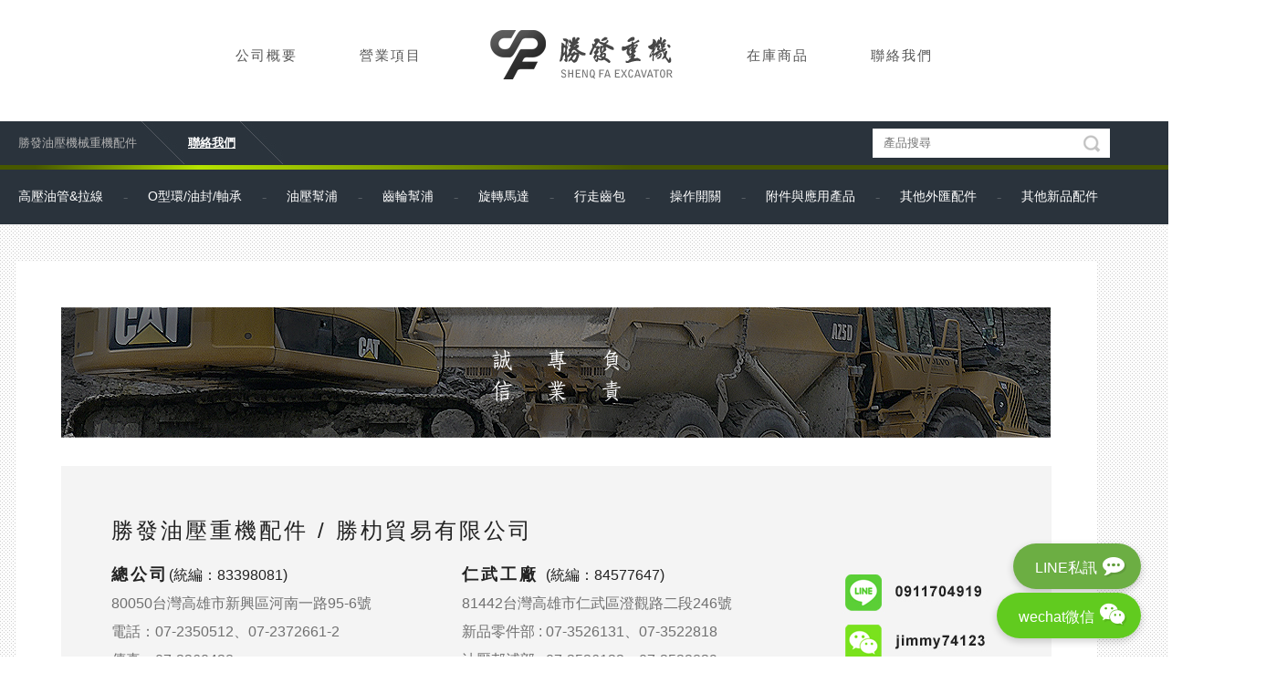

--- FILE ---
content_type: text/html; charset=UTF-8
request_url: https://www.shenqfa.com/contact
body_size: 5014
content:
<!DOCTYPE html PUBLIC "-//W3C//DTD XHTML 1.0 Transitional//EN" "http://www.w3.org/TR/xhtml1/DTD/xhtml1-transitional.dtd">
<html xmlns="http://www.w3.org/1999/xhtml">
<head>
<meta http-equiv="Content-Type" content="text/html; charset=utf-8" />
<title>勝發油壓機械重機配件 - 聯絡我們</title>
<meta name="keywords" content="" />
<meta name="description" content="" />
<meta name="copyright" content="" />
<meta name="robots" content="all" />
<link rel="shortcut icon" href="/assets/favicon.ico" />
<meta name="viewport" content="width=device-width, initial-scale=1,minimum-scale=1,maximum-scale=1.0,user-scalable=no">
<meta http-equiv="X-UA-Compatible" content="IE=edge,chrome=1" />
<link href="/assets/www/CSS/contact.css" rel="stylesheet" type="text/css" />
<link href="/assets/www/CSS/frame.css" rel="stylesheet" type="text/css" />
<link href="/assets/www/CSS/chat.css" rel="stylesheet" type="text/css" />
<link href="/assets/www/CSS/font-awesome.min.css" rel="stylesheet" type="text/css" />
<script type="text/javascript" src="/assets/www/JSFiles/jquery-1.8.2.min.js"></script>
<script type="text/javascript" src="/assets/www/JSFiles/CustomScrollbar.min.js"></script>
</head>

<body>

<div id="Wrapper"> 

    <div class="banner-nav">

                <ul class="nav">
            <li><a class="nav_btn"  href="about"><span class="one">公司概要</span></a></li>
            <li><a class="nav_btn"  href="service"><span class="one">營業項目</span></a></li>
            <li><a class="nav_btn"  href="index"><img src="/assets/www/images/logo.png" alt="勝發油壓機械重機配件" title="勝發油壓機械重機配件" /></a></li>
            <li><a class="nav_btn"  href="product"><span class="one">在庫商品</span></a></li>
            <li><a class="nav_btn"  href="contact"><span class="one">聯絡我們</span></a></li>
        </ul>
                    

        <div class="breadcrumb blue">

             <ul>

               <li><a href="index">勝發油壓機械重機配件</a></li>

               <li class="breadcrumb_line"></li>

               <li><u>聯絡我們</u></li>

               <li class="breadcrumb_line"></li>

               <li class="search-right">

                  <div class="search-bar">

                      <input name="" id="search" placeholder="產品搜尋"/>

                      <button type="button" class="find-btn _search"></button>

                  </div>

               </li>

             </ul>      

        </div>

                <div class="head-event-bar green"></div>
        <div id="MainMenu">
            <div id="DesktopMenu">
                <ul class="sub-menu">
                    <li><a class="sub_main" href="category_1">高壓油管&拉線</a></li>
                    <li>-</li>
                    <li><a class="sub_main" href="category_2">O型環/油封/軸承</a></li>
                    <li>-</li>
                    <li><a class="sub_main" href="category_3">油壓幫浦</a></li>
                    <li>-</li>
                    <li><a class="sub_main" href="category_4">齒輪幫浦</a></li>
                    <li>-</li>
                    <li><a class="sub_main" href="category_5">旋轉馬達</a></li>
                    <li>-</li>
                    <li><a class="sub_main" href="category_6">行走齒包</a></li>
                    <li>-</li>
                    <li><a class="sub_main" href="category_7">操作開關</a></li>
                    <li>-</li>
                    <li><a class="sub_main" href="category_8">附件與應用產品</a></li>
                    <li>-</li>
                    <li><a class="sub_main" href="category_9">其他外匯配件</a></li>
                    <li>-</li>
                    <li><a class="sub_main" href="category_10">其他新品配件</a></li>
                </ul>
            </div>
        </div>
        
    </div>

            <div class="menu">
           <div class="sub-nav">
              <div class="phone_logo"><a href="index" title="勝發油壓機械重機配件"><img class="nav-logo" src="/assets/www/images/phone_logo.png" alt="勝發油壓機械重機配件" title="勝發油壓機械重機配件" /></a></div>
              <img id="show" class="mobile-menu-icon" src="/assets/www/images/mobile-menu-icon.png" title="open menu" />
              <span class="nav-list full-height check">
              <img id="hide" class="pop-menu-icon" src="/assets/www/images/mobile-menu-close.png" title="close menu" />

                  <ul class="phone-left">
                    <li class="dark-bg"><a href="about">公司概要</a></li>
                    <li class="dark-bg"><a href="product">在庫商品</a></li>
                    <li class="dark-bg"><a href="service">營業項目</a></li>
                    <li class="dark-bg"><a href="contact">聯絡我們</a></li>
                    <li><a href="category_1">高壓油管&拉線</a></li>
                    <li><a href="category_3">油壓幫浦</a></li>
                    <li><a href="category_5">旋轉馬達</a></li>
                    <li><a href="category_7">操作開關</a></li>
                    <li><a href="category_9">其他外匯配件</a></li>
                    <li><a href="category_2">O型環/油封/軸承</a></li>
                    <li><a href="category_4">齒輪幫浦</a></li>
                    <li><a href="category_6">行走齒包</a></li>
                    <li><a href="category_8">附件與應用產品</a></li>
                    <li><a href="category_10">其他新品配件</a></li>
                    <li>
                      <div class="phone-search-bar">
                         <input name="phone_search" id="phone_search" placeholder="" />
                         <button type="button" class="phone-find-btn _phone_search"></button>
                      </div>
                    </li>
                  </ul>
              </span>
           </div>
       </div>
        
    

    <div class="content-bg">

        <div class="container">

           <div class="white-bg">          

               <img class="large-banner" src="/assets/www/images/contact.jpg"  alt="誠信、專業、負責 勝發油壓重機" title="誠信、專業、負責 勝發油壓重機" />

               <img class="phone-banner" src="/assets/www/images/contact_banner_phone.jpg"  alt="誠信、專業、負責 勝發油壓重機" title="誠信、專業、負責 勝發油壓重機" />               

               <div class="contact-aside"  itemscope itemtype="http://data-vocabulary.org/Organization">

                   <h1>勝發油壓重機配件 <span>/</span> <label>勝朸貿易有限公司</label></h1>

                   <ul>

                     <li>

                        <h3>總公司<span style="font-size:16px; font-weight:normal; letter-spacing:0; margin:0 10px 0 0">(統編：83398081)</span></h3>

                        <p class="adr"><span class="postal-code">80050</span><span class="region">台灣</span><span class="locality">高雄市新興區</span><span class="street-address">河南一路95-6號</span></p> 

                        <p>電話：<a class="tel-link" href="tel:072350512">07-2350512</a>、<a class="tel-link" href="tel:072372661">07-2372661-2</a></p>

                        <p>傳真：<a class="tel-link" href="tel:072360428">07-2360428</a></p>
                        
                        <p>週日公休 (隔週休)</p>
                     </li>

                     

                     <li>

                        <h3>仁武工廠 <span style="font-size:16px; font-weight:normal; letter-spacing:0; margin:0 10px 0 0">(統編：84577647)</span></h3>

                        <p class="add adr"><span class="postal-code">81442</span><span class="region">台灣</span><span class="locality">高雄市仁武區</span><span class="street-address">澄觀路二段246號</span></p>

                        <p>新品零件部 : <a class="tel-link" href="tel:073526131">07-3526131</a>、<a class="tel-link"  href="tel:073522818">07-3522818</a></p>

                        <p>油壓邦浦部 : <a class="tel-link"  href="tel:073526132">07-3526132</a>、<a class="tel-link"  href="tel:073522839 ">07-3522839</a></p>
                        
                        <p><a class="mail-link" href="mailto:shenq.li@msa.hinet.net">shenq.li@msa.hinet.net</a></p>

                     </li>



                     <li>

                       <img src="/assets/www/images/contact-line.jpg"  alt="勝發重機LINE" title="勝發重機LINE" />

                       <img src="/assets/www/images/contact-wechat.jpg"  alt="勝發重機微信" title="勝發重機微信" />

                       <a target="_blank" rel="nofollow" href="https://www.facebook.com/%E5%8B%9D%E7%99%BC%E6%B2%B9%E5%A3%93%E9%87%8D%E6%A9%9F%E9%85%8D%E4%BB%B6%E5%8B%9D%E6%9C%B8%E8%B2%BF%E6%98%93%E6%9C%89%E9%99%90%E5%85%AC%E5%8F%B8-543889039066003/"><img src="/assets/www/images/contact-facebook.jpg"  alt="勝發facebook粉絲團" title="勝發facebook粉絲團" /></a>                     

                     </li>                   

                   </ul>                   

             </div> 



               <form id="webform" method="post" class="form-contact" action="return false;" >

                  <table  align="center" width="80%" border="0" cellpadding="0" cellspacing="10">

                  

                      <tr>

                           <td colspan="2" style="text-align:left; padding:5% 0;">

                                 <h5>來信詢問</h5>            

                                 <h4>請於下方欄位寫下您的資料與問題，我們將盡快回覆給您。 <span>*</span>為必填欄位</h4>

                           </td>

                      </tr>

                  

                      <tr>

                           <td width="20%" style="text-align:center;">性別<span style="color: #F00;">*</span></td>

                           <td width="80%">

                              <input style="width:auto; margin:0 10px 0 0;" type="radio" id="cct_sex" name="cct_sex" value="Mr" checked="checked" />先生

                              

                              <input style="width:auto; margin:0 10px;"  type="radio"  id="cct_sex" name="cct_sex" value="Ms" />女士

                           </td>

                      </tr>

                      

                      <tr>

                           <td style="text-align:center;">姓名<span style="color: #F00;">*</span></td>

                           <td><input  name="cct_name" id="cct_name" class="textarea"  /></td>

                      </tr>

                      

                      <tr>

                           <td style="text-align:center;">Email<span style="color: #F00;">*</span></td>

                           <td><input name="cct_email" class="cct_email"  /></td>

                      </tr>

                      

                      <tr>

                           <td style="text-align:center;">地址</td>

                           <td><input  name="cct_address" id="cct_address" class="textarea"  /></td>

                      </tr>

                      

                      

                      <tr>

                           <td style="text-align:center;">電話<span style="color: #F00;">*</span></td>

                           <td><input  name="cct_phone" id="cct_phone" class="textarea"   /></td>

                      </tr>

                      

                      <tr>

                           <td style="text-align:center;">內容</td>

                           <td>

                               <select name="cct_content"  id="cct_content" style="font-size:small; color:#000; padding:10px; border: 1px solid #ccc;">

                                  <option value="產品相關">產品相關</option>

                                  <option value="廠商合作">廠商合作</option>

                                  <option value="其他">其他</option>

                               </select>

                           </td>

                      </tr>  

                      

                      <tr>

                           <td></td>

                           <td><textarea  name="cct_comments" id="cct_comments" class="textarea" ></textarea></td>

                      </tr>



                      <tr id="contact_span_tr" style="display:none">

                          <td></td>

                          <td>

                              <div class="LogBtnBox" style="border:2px #f2dede solid;border-radius:10px;background-color: #f2dede ; max-width: 95%; width: 83%;">

                                  <div id="contact_span_span" style="margin:10px;">



                                  </div>

                              </div>

                          </td>

                      </tr>

                      

                      

                      <tr>

                           <td></td>

                           <td>
                           <input type="hidden" id="time" name="time" value="aToxNzY5MDY5MjEyOw==" />
                           <input class="input-submit" type="button" name="send" id="send" value="送出" />
                           </td>

                      </tr>   

    

                  </table>

               </form>

               

               

              <div class="LocationMap">          

                 <div id="map-canvas">

                   <iframe src="https://www.google.com/maps/embed?pb=!1m18!1m12!1m3!1d3680.5539869269114!2d120.35919852436622!3d22.70764160295081!2m3!1f0!2f0!3f0!3m2!1i1024!2i768!4f13.1!3m3!1m2!1s0x346e101681ac5899%3A0xc06c95d3799f9001!2zODE06auY6ZuE5biC5LuB5q2m5Y2A5r6E6KeA6Lev5LqM5q61MjQ26Jmf!5e0!3m2!1szh-TW!2stw!4v1484101142088" width="100%" height="450" frameborder="0" style="border:0" allowfullscreen></iframe>

                 </div>

              </div>     

               

          </div>                  

        </div>

    </div>



            <div class="footer-info" itemscope itemtype="http://data-vocabulary.org/Organization">
            <div class="info-area">
                <div class="info-area-left">
                    <div class="foot-logo">
                        <label class="fn org">勝朸貿易有限公司 / 聖大欣重機械材料行</label>
                    </div>
                    <div class="left-content">
                        <ul>
                            <li class="adr"><span class="postal-code">80050</span><span class="region">台灣</span><span class="locality">高雄市新興區</span><span class="street-address">河南一路95-6號1樓 / 2樓</span></li>
                            <li>電話 : <a href="tel:072350512" class="tel">886-7-2350512</a>、<a href="tel:072372661" class="tel">07-2372661-2</a></li>
                            <li>傳真 : 886-7-2360428</li>
                            <li>營業時間：週一 ~ 五 AM08:30 - PM17:30</li>
                        </ul>
                    </div>
                </div>
                <div class="info-area-right">
                    <div class="foot-socal">
                        <ul>
                            <li><label class="fn org">勝發重機材料行</label></li>
                        </ul>
                    </div>
                    <div class="right-content">
                        <ul>
                            <li class="add adr"><span class="postal-code">81442</span><span class="region">台灣</span><span class="locality">高雄市仁武區</span><span class="street-address">澄觀路二段246號</span></li>
                            <li>新品零件部 : <a href="tel:073526131" class="tel">886-7-3526131</a>、<a href="tel:073522818" class="tel">07-3522818</a></li>
                            <li>油壓邦浦部 : <a href="tel:073526132" class="tel">886-7-3526132</a>、<a href="tel:073522839 " class="tel">07-3522839</a></li>
                            <li><a href="mailto:shenq.li@msa.hinet.net" class="mail-address">shenq.li@msa.hinet.net</a></li>
                        </ul>
                    </div>
                </div>
            </div>
        </div>
        <div class="copyright">
            © SHENQ FA EXCAVATOR PARTS CO.,LTD
            <a target="_blank" href="http://www.hainstron.com/" title="網頁設計" ><img class="HsLogo" src="/assets/www/images/hs.png" alt="Hainstron iMage" title="Website by HAINSTRON iMage" border="0" /></a>
        </div>
        <!-- line -->
        <input type="checkbox" name="chat-toggle" id="chat-toggle" onClick='LinePopUp();' />
        <label class="chat-btn" for="chat-toggle">LINE私訊</label>
        <!-- line popup  -->
        <div id="line-popup" style="display: none;">
            <div class="main-popup-body slide-down">
                <div class="index-popup-close" onClick="CloseLinePopUp();">
                   <span class="main-popup-icon"></span>
                </div>
                <a href="https://lin.ee/QpFx6JT" target="_blank" class="popup-mask">
                   <img class="pop-logo" src="/assets/www/images/logo.png" alt="勝發重機LINE客服中心" title="勝發重機LINE客服中心" />
                   <div class="popup-note">LINE客服中心</div>
                   <img class="mike-line" src="/assets/www/images/shenqfa_line.png" />
                   <div class="popup-content">掃秒 / 點擊 行動條碼加入LINE好友</div>
                </a>
            </div>
            <div class="main-pop_overlay full-height" onClick="CloseLinePopUp();"></div>
        </div>
        <!-- wechat -->
        <input type="checkbox" name="we-toggle" id="we-toggle" onClick='WeChatPopUp();' />
        <label class="chat-btn wexin" for="we-toggle">wechat微信</label>    
        <!-- wechat popup  -->
        <div id="wechat-popup" style="display: none;">
            <div class="main-popup-body slide-down">
                <div class="index-popup-close" onClick="CloseWeChatPopUp();">
                   <span class="main-popup-icon"></span>
                </div>
                <a href="https://u.wechat.com/kAraoUsYY0Bmm-VkVO3wksY?s=2" target="_blank" class="popup-mask">
                   <img class="pop-logo" src="/assets/www/images/logo.png" alt="勝發重機微信客服中心" title="勝發重機微信客服中心" />
                   <div class="popup-note">微信客服中心</div>
                   <img class="mike-line" src="/assets/www/images/shenqfa_wechat.png" />
                   <div class="popup-content">WeChatID:_886911704919</div>
                </a>
            </div>
            <div class="main-pop_overlay full-height" onClick="CloseWeChatPopUp();"></div>
        </div>
        <script>
            function LinePopUp(){
              $("#line-popup").show();
              $("#wechat-popup").hide();
              $( "html, body" ).animate({scrollTop: 0}, 200, "swing"); 
            }
            function CloseLinePopUp(){
              $("#line-popup").hide();
            }  
            function WeChatPopUp(){
              $("#wechat-popup").show();
              $("#line-popup").hide();
              $( "html, body" ).animate({scrollTop: 0}, 200, "swing"); 
            }
            function CloseWeChatPopUp(){
              $("#wechat-popup").hide();
            }  
        </script> 

        
    

</div>

<a href="#top" class="RgoTop"><img title="Go to Top" alt="" src="/assets/www/images/GoToTop.png" border="0" /></a>



<script type="text/javascript">

    $('#send').click(function () {

        $.ajax({

            type: "POST",

            url: 'contact_save',

            data: $('#webform').serialize(),

            success: function (msg) {

                var data = JSON.parse(msg);

                if (data.code == '10001') {



                    var error_text = "發生錯誤:<br />";



                    $('#contact_span_tr').show();

                    for (var key in data.text) {

                        if (key != 'check_error_num') {

                            if (data.text[key][0]) {

                                error_text += data.text[key][1] + "<br />";

                            }

                        }

                    }



                    $('#contact_span_span').html(error_text);

                }

                else if (data.code != '0') {

                    $('#contact_span_tr').show();

                    $('#contact_span_span').html(data['location_load_err']);

                }

                else {

                    $('#contact_span_tr').show();

                    $('#contact_span_span').html('非常感謝您的意見~我們將盡快與您聯繫!!');

                    setTimeout(function () {

                        window.location = 'index';

                    }, 1000);

                }

            }

        });

    });

</script>

</body>

</html>

<script type="text/javascript" src="/assets/www/JSFiles/ImgScrollGoTop.js"></script>

--- FILE ---
content_type: text/css
request_url: https://www.shenqfa.com/assets/www/CSS/contact.css
body_size: 4552
content:
.content-bg{display:block;width:100%;background:#fcfcfc url('../images/grid-bg.jpg');padding:3.2% 0;}.container{display:block;width:100%;max-width:1245px;margin:0 auto;text-align:left;}.white-bg{display:block;width:92%;max-width:1085px;margin:0;background-color:#ffffff;text-align:left;padding:4%;}.large-banner{display:inline;width:100%;max-width:1084px;margin:0 0 10px 0;}.phone-banner{display:none;}.contact-aside{display:block;width:100%;background-color:#f4f4f4;}.contact-aside{display:block;width:90%;padding:5%;margin:2% 0 0 0;background-color:#f4f4f4;font-family: "Helvetica Neue", Helvetica, Arial, STHeiti, "Microsoft JhengHei", 微軟正黑體, sans-serif;}.contact-aside h1{display:block;color:#222; font-size:24px;	letter-spacing:3px;margin:0 0 20px 0;font-weight:normal;}.contact-aside ul{display:block;width:100%;margin:0;padding:0;list-style-type:none;}.contact-aside ul li{display:inline-block;width:39%;vertical-align:top;}.contact-aside ul li:last-child{width:20%;text-align:right;}.contact-aside ul li img{display:block;width:100%;max-width:165px;margin:10px 0 0 auto;}@media screen and (max-width: 950px) {.contact-aside ul li{display:inline-block;width:48%;vertical-align:top;}.contact-aside ul li:last-child{width:95%;text-align:left;}.contact-aside ul li img{display:inline-block;width:30%;max-width:165px;margin:10px 2% 0 0;}}@media screen and (max-width: 750px) {.contact-aside ul li{display:block;width:100%;margin:0 0 30px 0;}.contact-aside ul li:last-child{width:95%;text-align:left;}.contact-aside ul li img{display:block;width:100%;max-width:165px;margin:10px 0 0 0;}.contact-aside h1 span{display:none;}.contact-aside h1 label{display:block;}}.contact-aside ul li h3{color:#222; font-size:18px;	letter-spacing:3px;margin:0 0 10px 0;}.contact-aside ul li p{color:#707070; font-size:16px;	margin:0 0 10px 0;}.tel-link{color:#707070;text-decoration:none;cursor:default;}.mail-link{display:block;color:#68a3c1;margin:0;font-family: "Open Sans",Helvetica,Arial,sans-serif;font-size:13px;letter-spacing:1.2px;-webkit-transition: all 0.3s ease;-moz-transition: all 0.3s ease;-o-transition: all 0.3s ease;transition: all 0.3s ease;	}	.mail-link:hover{ color:#000000; }	@media screen and (max-width: 640px) {.content-bg{padding:0;}.white-bg{width:90%;padding:5%;}}@media screen and (max-width: 480px) {.large-banner{display:none;}.phone-banner{display:block;width:100%;max-width:480px;margin:0 0 10px 0;}}h4{display:block;width:92%;padding:2% 5% 0 3%;font-family: "Helvetica Neue", Helvetica, Arial, STHeiti, "Microsoft JhengHei", 微軟正黑體, sans-serif;	font-size:14px;font-weight:600;color:#222222;margin:0;}h4 span{color:#F00;margin:0 5px;font-size:16px;}h5{display:block;width:92%;padding:2% 5% 0 3%;font-family: "Helvetica Neue", Helvetica, Arial, STHeiti, "Microsoft JhengHei", 微軟正黑體, sans-serif;	color:#222222;font-size:22px;font-weight:normal;letter-spacing:1px;margin:0;} .form-contact  { width:100%; margin:4% 0;text-align:left;font-size:14px;font-family: "Helvetica Neue", Helvetica, Arial, STHeiti, "Microsoft JhengHei", 微軟正黑體, sans-serif;}.form-contact input, .form-contact textarea { color:#787d82!important; font-size:15px; border: 0;}.form-contact input { width:83%;height:auto; padding:15px;font-size:15px; background-color:#f0f0f0;}.input-email {  margin:0 0 0 20px;   }.form-contact textarea {  float:left; max-width:95%; min-width:83%;width:83%;height:200px; padding:12px 15px;background-color:#f0f0f0;margin:5px 0 0 0; outline:0;}@media screen and (max-width: 480px) {.form-contact input:focus:valid:focus,.form-contact input { border-bottom:2px solid #cccccc;background-color:#f7f7f7;}.form-contact textarea {background-color:#ffffff;border:2px solid #cccccc;outline:0;}.white-bg {background-color:#f7f7f7;}}.form-contact input.input-submit {  border:0!important; text-transform:uppercase; color:#fff!important;   float:left; margin:10px 0 0 0; width:125px;cursor:pointer;background-color:#666666;font-size:15px;-webkit-transition: all 0.3s ease;-moz-transition: all 0.3s ease;-o-transition: all 0.3s ease;transition: all 0.3s ease;	}.form-contact input.input-submit:hover{ background-color:#222222; }.form-contact select {width:185px;height:43px;font-family: "Helvetica Neue", Helvetica, Arial, STHeiti, "Microsoft JhengHei", 微軟正黑體, sans-serif;border:1px solid #cccccc;}.form-contact input:focus { border:0; outline:0; }.form-contact input:focus:invalid:focus, textarea:focus:invalid:focus, select:focus:invalid:focus {  color: #ffffff;border-color:#666666;box-shadow: 0px 0px 0px rgba(0, 0, 0, 0) ; }.form-contact input:focus:valid:focus, textarea:focus:valid:focus, select:focus:valid:focus {  color: #ffffff;border-color:#666666;box-shadow: 0px 0px 0px rgba(0, 0, 0, 0) ; }.LocationMap{display:block;width:100%;height:auto;	margin:0 auto;}#map-canvas {width:100%;height:450px;}

--- FILE ---
content_type: text/css
request_url: https://www.shenqfa.com/assets/www/CSS/frame.css
body_size: 11454
content:
html, body {margin: 0 ;height: auto;overflow-x: hidden;}img{ border:0;}::selection { background:#2a333c; color:#fff;}::-moz-selection { background:#2a333c; color:#fff;}::-webkit-selection { background:#2a333c; color:#fff;}#Wrapper { width:100%; height:auto; margin:0 auto;}.header{width:100%;height:auto;background-color:#FFFFFF;border-bottom:1px solid #cccccc;}#MainMenu{position:relative;width:100%;height:auto;background-color:#2a333c;}.head-event-bar{height:5px;}	.green{background: #475800; background: -moz-linear-gradient(left, #475800 3%, #b6e300 17%, #475800 54%); background: -webkit-linear-gradient(left, #475800 3%,#b6e300 17%,#475800 54%); background: linear-gradient(to right, #475800 3%,#b6e300 17%,#475800 54%); filter: progid:DXImageTransform.Microsoft.gradient( startColorstr='#475800', endColorstr='#475800',GradientType=1 ); }	ul.nav {display:block;list-style:none; margin:0; padding:33px 0 40px 0;	text-align:center;background-color:#ffffff;}ul.nav li {  display:inline-block ;margin:0 2.5%; }ul.nav a span.one { display: inline;position:relative;top:20px;	}.nav_btn {position: relative;display:inline-block;margin:0;width:auto;font-size:14.5px;font-family:microsoft yahei,sans-serif;letter-spacing:2px; color: #555555;	text-decoration: none;text-transform: uppercase;	-webkit-transition: all 0.3s ease;-moz-transition: all 0.3s ease;-o-transition: all 0.3s ease;transition: all 0.3s ease;vertical-align:text-top;}.nav_btn.active ,.nav_btn:hover { color: #000000; text-decoration:underline; }.blue{ background-color:#2a333c; }ul.sub-menu{max-width:1280px; list-style:none; margin:0 auto; padding:20px 0 20px 20px;text-align:left;display:block;box-sizing:border-box;-moz-box-sizing:border-box; -webkit-box-sizing:border-box; -webkit-transition: all 0.2s ease;-moz-transition: all 0.2s ease;-o-transition: all 0.2s ease;transition: all 0.2s ease;	}ul.sub-menu li {  display:inline-block ;margin:0 18px 0 0;color:#585f65;vertical-align:middle;cursor:default;}ul.sub-menu li:last-child {  margin:0;}	ul.sub-menu li img {margin:0 8px 0 0;display:inline-block;vertical-align:middle;}ul.sub-menu li label { font-size:16px;font-family: "Open Sans",Helvetica,Arial,sans-serif;color:#e2c995;display:inline-block;vertical-align:middle;}a.sub_btn:link , a.sub_btn:visited {display:inline-block;height:19px;font-size:15px;font-family: "Open Sans", Helvetica, Arial, STHeiti, "Microsoft JhengHei", 微軟正黑體, sans-serif;font-weight:300;color:#ffffff;border-bottom:1px solid #e0e0e0;text-decoration:none;-webkit-transition: all 0.3s ease;-moz-transition: all 0.3s ease;-o-transition: all 0.3s ease;transition: all 0.3s ease;	}a.sub_btn:hover { text-decoration:none;border-bottom:1px solid transparent;color:#ffefce;}a.sub_main:link , a.sub_main:visited {display:inline-block;height:19px;font-size:14px;font-family: "Open Sans", Helvetica, Arial, STHeiti, "Microsoft JhengHei", 微軟正黑體, sans-serif;font-weight:300;color:#ffffff;text-decoration:none;-webkit-transition: all 0.3s ease;-moz-transition: all 0.3s ease;-o-transition: all 0.3s ease;transition: all 0.3s ease;	}a.sub_main:hover { text-decoration:none;color:#bae700;}.phone_logo{display:block;height:70px;background-color:#2a333c;}.nav-logo{ margin:0;position:absolute;left:15px;top:15px;}.menu{	display:none;}.mobile-menu-icon,.pop-menu-icon {margin:0;padding:0;position:fixed;right:22px;top:30px;z-index:9999;}.sub-nav {font-family:"AvenirLTStd-Medium",Verdana,sans-serif;text-transform:uppercase;	cursor:pointer;	display:block;padding:0;position:relative;}.phone-left{ padding:0 0 0 3%;}.phone-right{ text-align:left; padding:0;}.sub-nav ul {display:inline-block;	 margin:75px auto 0 auto;	  	list-style-type: none;vertical-align:top;}	.sub-nav ul li {display:inline-block;width:47.6%;   font-size: 14px;font-family: "Open Sans", Helvetica, Arial, STHeiti, "Microsoft JhengHei", 微軟正黑體, sans-serif;font-weight:300;padding:11px 0;margin:3px 0;text-align:center;background-color:#ffffff;vertical-align:top;box-sizing:border-box;-moz-box-sizing:border-box; -webkit-box-sizing:border-box; }	.sub-nav ul li:last-child {display:block;width:96%;padding:10px 2.8%;text-align: left;}  @media screen and (max-width: 600px) {.sub-nav ul li:last-child {width:96.5%;padding:10px 2.8%;}  	}.sub-nav ul li label{ display:inline-block;width:110px;margin:0 8px 0 0;font-family: "Open Sans",Helvetica,Arial,sans-serif;font-size: 13px;letter-spacing:3px;text-align:right;}		  .sub-nav ul li a:link , .sub-nav ul li a:visited {display:block;color:#222222;text-decoration: none;padding:0 8%;}.sub-nav ul li.dark-bg{ background-color:#f0f0f0;}	.nav-list{ display:none;width:100%;position:fixed;top:0; z-index:9999;}.full-height{ height:100%;}	.breadcrumb{display:block;width:100%;padding:0;text-align:left;}.breadcrumb ul{width:100%;max-width:1280px;margin:0 auto;padding:0 3.8% 0 20px;	box-sizing:border-box;-moz-box-sizing:border-box; -webkit-box-sizing:border-box; /* Safari */}@media screen and (max-width: 1440px) {	.breadcrumb ul{padding:0 5% 0 20px;	}}.breadcrumb ul li{position:relative;	display:inline-block;color:#ffffff;font-size:13px;padding:15px 0;margin:0;font-weight:bold;cursor:default;vertical-align:top;}.breadcrumb ul li a:visited	,.breadcrumb ul li a:link{ color:#b0b0b0; text-decoration:none;font-weight:normal; }.breadcrumb ul li a:hover{ color:#ffffff;}	.breadcrumb_line{display:inline-block;width:48px;height:17px;background:#2a333c url('../images/breadcrumb_line.jpg') no-repeat;}@media screen and (max-width: 905px) {.breadcrumb{ display:none; }}.search-right{float:right;}.search-bar{display:inline-block;width:260px;color:#222222;background-color:#ffffff;margin:-7px 0 0 0;padding:7px 0 6px 0;vertical-align:top;}	.search-bar input{margin:0 0 0 10px;width:80%;font-size:13px; font-family:Arial, Helvetica, sans-serif;background-color:#ffffff;border:0;outline:0;vertical-align:middle;}.find-btn{margin:0 10px 0 0;float:right;display:inline-block;width:19px;height:19px;background:url('../images/find_btn.jpg') no-repeat; border:0;outline:0;vertical-align:middle;cursor:pointer;}.phone-find-btn{margin:0;float:right;display:inline-block;width:19px;height:19px;background:url('../images/find_btn.jpg') no-repeat; border:0;outline:0;vertical-align:middle;cursor:pointer;}.phone-search-bar{display:inline-block;width:100%;color:#222222;background-color:#ffffff;margin:0;padding:0;vertical-align:top;}.phone-search-bar input{margin:0;padding:0;width:85%;height:22px;font-size:14px; font-family:Arial, Helvetica, sans-serif;background-color:#ffffff;border:0;outline:0;vertical-align:middle;}.footer-info{display:block;width:100%;background-color:#2a333c;}.info-area{width:100%;max-width:1280px;margin:0 auto;padding:50px 65px 65px 65px;text-align:left;}.info-area-left{display:inline-block;width:40%;max-width:485px;font-family: "Open Sans", Helvetica, Arial, STHeiti, "Microsoft JhengHei", 微軟正黑體, sans-serif;	margin-left:auto;vertical-align:top;}	.foot-logo{width:100%;padding:30px 0 30px 15px;}.foot-logo label{	font-size: 17px;letter-spacing:1px;color:#ffffff;}		.left-content{width:95%;padding:20px 0 10px 15px;border-top:1px solid #42474b;}.left-content ul{display:block;width:95%;padding:0;margin:0;text-align:left;list-style-type:none;color:#cccccc;}.left-content ul li{float:left;font-size:14px;letter-spacing:2px;padding:10px 10px 10px 0;}.left-content ul li a:link , .left-content ul li a:visited {display:inline-block;color:#cccccc;text-decoration: none;cursor:default;}.title-cn{display:block;color:#7abad1;font-family:Arial, Helvetica, sans-serif;font-size:13px;letter-spacing:1px;}	.info-area-right{float:right;width:40%;	max-width:485px;vertical-align:top;font-family: "Open Sans", Helvetica, Arial, STHeiti, "Microsoft JhengHei", 微軟正黑體, sans-serif;vertical-align:top;font-size:14px;color:#ffffff;}.info-area-right ul{display:block;width:95%;padding:0;margin:0;text-align:left;list-style-type:none;font-size:12px;color:#cccccc;}.info-area-right li{font-size:14px;letter-spacing:2px;padding:10px 10px 10px 0;}..info-area-right ul li a:link , .info-area-right ul li a:visited {display:inline-block;color:#ffffff;text-decoration: none;cursor:default;}.foot-socal	{width:100%;display: block;padding:20px 0 20px 15px;}	.foot-socal ul{display:inline-block;list-style-type:none;margin:0;padding:0;}.foot-socal ul li{display:inline-block;*display:block;*position:relative;width:inherit;height:inherit;		vertical-align:middle;}	.foot-socal ul li:first-child{float:left;}	.foot-socal ul li label{font-size: 17px;letter-spacing:1px;color:#ffffff;}	.right-content{display:block;width:95%;padding:20px 0 10px 15px;border-top:1px solid #42474b;}		.add{display:block;color:#cccccc;font-size:14px;}.tel{display:inline-block;color:#cccccc;font-size:14px;text-decoration:none;cursor:default;}	.service-mail{display:block;color:#a3a3a3;margin:10px 0 0 0;font-family:Arial, Helvetica, sans-serif;font-size:13px;letter-spacing:1px;}	.mail-address{display:block;color:#aecc37;margin:0;font-family: "Open Sans",Helvetica,Arial,sans-serif;font-size:13px;letter-spacing:1.2px;-webkit-transition: all 0.3s ease;-moz-transition: all 0.3s ease;-o-transition: all 0.3s ease;transition: all 0.3s ease;	}	.mail-address:hover{ color:#fffd3a; }	.copyright{width:100%;font-family:"AvenirLTStd-Medium",Verdana,sans-serif;font-size:12px;color:#434d56;background-color:#252c34;text-align:left;padding:30px 0 30px 17px;}.copyright img{float:right;margin:0 40px 0 0;}@media screen and (max-width: 480px) {	.HsLogo{display:none;}.info-area-right li,.left-content ul li{letter-spacing:0;padding: 6px 10px 6px 0;}}@media screen and (max-width: 915px) {.info-area {width: 90%;max-width:100%;padding: 10px 5% 35px 5%;}.info-area-left{width:100%;max-width:100%;}	.info-area-right{ float:none; width:100%;	max-width:100%;}}			@media screen and (max-width: 1270px) {ul.sub-menu li { margin:0 14px 0 0; }}@media screen and (max-width: 1170px) {ul.sub-menu li { margin:0 5px 0 0; }}@media screen and (max-width: 1000px) {ul.sub-menu li { margin:0; }}@media screen and (max-width: 1025px) {ul.sub-menu li label { display:none; }}@media screen and (max-width: 905px) {.head-event-bar{ height:5px; }	.menu{	display:block; }ul.sub-menu,ul.nav,ul.nav li { display:none; }	.logo-socal ul{ display:none; }.logo{ width:85px;}.logo-socal { padding: 15px 0; }.header {  border-bottom: 0px solid #cccccc; }.Breadcrumb{ display:none; }}				 .NewsNextBack { width:100%;                        height:auto;text-align:center;margin:15px 0;}.NextBackBox { width:100%;                        height:auto;text-align:center;margin:50px 0;}.NextType{ font-family: 'HYQiHei-45S', 'Microsoft YaHei', Helvetica,Hiragino Sans GB;color:#818181;font-size: 13px;letter-spacing:2px;}.NextType a {display:inline-block;color:#999999;text-decoration: none; margin:0 5px 10px 1px;padding:13px 16px;background-color:#ffffff;border:1px solid #ffffff;-webkit-transition: all 0.3s ease;-moz-transition: all 0.3s ease;-o-transition: all 0.3s ease;transition: all 0.3s ease;} .page-active {	display:inline-block;margin:0 5px 10px 1px;padding:13px 16px;color:#ffffff;background-color:#2a333c;border:1px solid #2a333c;} 	.NextType a:visited {color:#999999; } .NextType a:hover {color:#2a333c; border:1px solid #2a333c;}@media screen and (max-width: 600px) {.NextBackBox { margin:40px 0; }}	@media screen and (max-width: 480px) {.NextBackBox { margin:30px 0; }}	@media screen and (max-width: 450px) {	.NextType a { margin:0 0 6px 0; padding:8px 11.5px; } .page-active {	margin:0 0 6px 0;padding:8px 11.5px;} 	}@media screen and (max-width: 360px) {.NextBackBox { margin:20px 0; }}		a.RgoTop{position:fixed; bottom:24%; right:11px;cursor:pointer;display:none;z-index:9999;}@media screen and (max-width: 905px) {	a.RgoTop img{ display:none; }}

--- FILE ---
content_type: text/css
request_url: https://www.shenqfa.com/assets/www/CSS/chat.css
body_size: 8447
content:
#we-toggle,
#chat-toggle{
  position:absolute;
  appearance:none;
  -webkit-appearance: none;
  -webkit-appearance: none;
  -moz-appearance: none;
  -o-appearance: none;
  cursor:pointer;
  right:0;
  top:0;
  }
#we-toggle + label,  
#chat-toggle + label {
  display: block;
  cursor:pointer;
  margin-right:15px; 
  padding: 0 18px 0 24px;
  background: #6cae43;
  width: auto;
  height: 50px;
  color: #ffffff;
  border-radius: 46px;
  text-align:center;
  cursor: pointer;
  -webkit-box-shadow: 0px 3px 8px 0px rgba(0, 0, 0, .2);
  -o-box-shadow: 0px 3px 8px 0px rgba(0, 0, 0, .2);
  -moz-shadow: 0px 3px 8px 0px rgba(0, 0, 0, .2);
  box-shadow: 0px 3px 8px 0px rgba(0, 0, 0, .2);  
  }
#we-toggle + label{
  background: #61cb1f;
  }
#we-toggle + label:hover,  
#chat-toggle + label:hover{
  background: #50862e;
  }
#chat-toggle + label:after {
  content: "\f27a";
  font-family: 'FontAwesome';
  font-size: 24px;
  color: #ffffff;
  text-shadow: 2px 2px 0px rgb(0,0,0 ,0.1);
  line-height: 47px;
  margin: 0 0 0 6px;
  }
#we-toggle + label:after {
  content: "\f1d7";
  font-family: 'FontAwesome';
  font-size: 24px;
  color: #ffffff;
  text-shadow: 2px 2px 0px rgb(0,0,0 ,0.1);
  line-height: 47px;
  margin: 0 0 0 6px;
  }
#we-toggle:checked ~ .chat-container,
#chat-toggle:checked ~ .chat-container {
  position: fixed; 
  top: 0;
  -webkit-box-shadow: 0 -1px 30px 0 rgba(0, 0, 0, .7);
  -o-box-shadow: 0 -1px 30px 0 rgba(0, 0, 0, .7);
  -moz-shadow: 0 -1px 30px 0 rgba(0, 0, 0, .7);
  box-shadow: 0 -1px 30px 0 rgba(0, 0, 0, .7);    
  }
.close-chat-panel{
  display: inline-block;
  position: absolute;
  cursor: pointer;
  top: 0;
  right: 15px;  
  }  
.close-chat-panel:after{
  position: absolute;
  top: 0;
  right: 0;  
  content:"\f00d";
  font-family: 'FontAwesome';
  font-size: 24px;
  color: #ffffff;
  text-shadow: 2px 2px 0px rgb(0,0,0 ,0.1);
  line-height: 43px;
  }
.chat-btn{
  position: fixed; 
  right: 15px; 
  bottom:74px; 
  display: block; 
  z-index: 9999;
  }  
.chat-btn.wexin{
  bottom:20px; 
  }  
@media screen and (max-width: 640px) {
  .chat-btn{
    right: 0; 
    bottom:73px; 
    }  
  #we-toggle + label,
  #chat-toggle + label {
    margin-right:10px; 
    }
}   

/*index popup*/
.popup-mask{
  display:block;
  width:100%;
  }
.popup-mask.higher{
  height: 300px;
  } 
.popup-title{
  font-weight:bold;
  color:#222222;
  padding:0 0 10px 0;
  border-bottom: 1px solid #e0e0e0;
  font: 700 27px 'Open Sans Condensed','Arial Narrow','Helvetica Narrow',arial,helvetica,sans-serif;
  }
.popup-bottom{
  width:100%;
  text-align:right;
  padding:15px 0 0 0;
  margin:8px 0 0 0;
  border-top:1px solid #e0e0e0;
  } 
.index-popup-body {  
  position: fixed;
  top: 50%;
  left: 50%;
  display: block;
  width: 80%;
  max-width:320px;
  margin:0 auto;  
  background-color: #ffffff;
  transform: translate(-50%, -50%);
  border-radius: 8px;
  -webkit-box-shadow: 0px 4px 8px rgba(0, 0, 0, 0.5);
  -moz-box-shadow: 0px 4px 8px rgba(0, 0, 0, 0.5);
  box-shadow: 0px 4px 8px rgba(0, 0, 0, 0.5);
  z-index: 10001;
  }
.main-popup-body {  
  position:absolute;
  top: 20%;
    left: 0;
    right: 0; 
  display: block;
  padding: 20px;
  margin:0 auto;
  width: 90%;
  max-width: 690px; 
  background-color: #ffffff;
  border-radius: 8px;
  -webkit-box-shadow: 0px 4px 30px rgba(0, 0, 0, 0.5);
  -moz-box-shadow: 0px 4px 30px rgba(0, 0, 0, 0.5);
  box-shadow: 0px 4px 30px rgba(0, 0, 0, 0.5);
  z-index: 10001;
  box-sizing:border-box;
  -moz-box-sizing:border-box;
  -webkit-box-sizing:border-box;
  } 
.main-popup-body.slide-down{
    max-width: 480px;  
  animation: slide_down 0.2s ease-out;
  top: 5%;
  margin-bottom: 5%;
  } 
    @keyframes slide_down{    
      0% { top:-2%;opacity: 0;} 
      100% { top:5%;opacity: 1; }
      } 
    @-webkit-keyframes slide_down{    
      0% { top:-2%;opacity: 0;} 
      100% { top:5%;opacity: 1; }
      }   
    @-moz-keyframes  slide_down{    
      0% { top:-2%;opacity: 0;} 
      100% { top:5%;opacity: 1; }
      } 
    @-o-keyframes slide_down{   
      0% { top:-2%;opacity: 0;} 
      100% { top:5%;opacity: 1; }
      }
.main-popup-body.slide-down.roll{
  top: 25%;
  animation: slide_fade 0.2s ease-out;
  }
    @keyframes slide_fade{    
      0% { opacity: 0;} 
      100% { opacity: 1; }
      } 
    @-webkit-keyframes slide_fade{    
      0% { opacity: 0;} 
      100% { opacity: 1; }
      }   
    @-moz-keyframes  slide_fade{    
      0% { opacity: 0;} 
      100% { opacity: 1; }
      } 
    @-o-keyframes slide_fade{   
      0% { opacity: 0;} 
      100% { opacity: 1; }
      }

.main-popup-body.roll-in-out{  
  position:fixed;
  } 
.main-popup-icon:after{
  position:relative;
  left:0;
  top:0;
  display: inline-block;
  content: "\f00d";
  font-family: 'FontAwesome';
  font-size:21px;
  color:#c5c5c5;
  -webkit-font-smoothing: antialiased;
    -moz-osx-font-smoothing: grayscale;
    }
.pop-processing {
  position: relative;
  width: 100%;
  min-height: 200px;
  text-align: center;
  box-sizing: border-box;
  -moz-box-sizing: border-box;
  -webkit-box-sizing: border-box;
  }
.pop-processing span{
    position: absolute;
    top: 50%;
    left: 0;
    right: 0;
    margin: 10px auto 0 5px;
    font-size: 17px;
  color:#F90;
  }
.popup-body{
  padding: 40px 30px 30px 30px;
  box-sizing:border-box;
  -moz-box-sizing:border-box;
  -webkit-box-sizing:border-box;
  } 
.popup-head{
  position:relative;
  left:0;
  top:0;
  display:block;
  color:#fff;
  width:auto;
  margin:0 auto;
  height:105px;
  border-radius:8px 8px 0 0 ;
  text-align:center;
  overflow:hidden;
  z-index:0;
  text-align:center;
  }
.popup-head:before{
  content: '';
  position: absolute;
  bottom: 40px;
    left:50%;
  margin:0 0 0 -275px;
  width: 550px;
  height: 550px;
  background: #b0e458; 
  background: -moz-linear-gradient(top, #b0e458 0%, #b0e458 90%, #09d140 100%); 
  background: -webkit-linear-gradient(top, #b0e458 0%,#b0e458 90%,#09d140 100%); 
  background: linear-gradient(to bottom, #b0e458 0%,#b0e458 90%,#09d140 100%); 
  filter: progid:DXImageTransform.Microsoft.gradient( startColorstr='#b0e458', endColorstr='#09d140',GradientType=0 );
  border-radius: 100%;
  z-index: 2; 
  }
.popup-head:after{
  content: '';
  position: absolute;
  bottom: 0;
    left:50%;
  margin:0 0 0 -300px;
  width: 600px;
  height: 600px;
  background: #b0e458; 
  background: -moz-linear-gradient(top, #b0e458 0%, #b0e458 80%, #09d140 100%); 
  background: -webkit-linear-gradient(top, #b0e458 0%,#b0e458 80%,#09d140 100%); 
  background: linear-gradient(to bottom, #b0e458 0%,#b0e458 80%,#09d140 100%); 
  filter: progid:DXImageTransform.Microsoft.gradient( startColorstr='#b0e458', endColorstr='#09d140',GradientType=0 );
  border-radius: 100%;
  z-index: 1; 
  }
.index-popup-close {
  cursor: pointer;
  position: absolute;
  right: 12px;
  top: 12px;
  z-index:3;
  }
.index-pop_overlay {
  content: "";
  position: fixed;
  width: 100%;
  height: 100%;
  background-color: rgba(0, 0, 0, .7);
  z-index: 10000;
  }
.main-pop_overlay {
  content: "";
  position: fixed;
  left:0;
  top: 0;
  width: 100%;
  height: 100%;
  background-color: rgba(0, 0, 0, .7);
  z-index: 10000;
  }
.index-pop-title{
  display:block;
  width:100%;
  margin:0 0 15px 0;
  font-weight:bold;
  font-size:21px;
  letter-spacing:2px;
  text-align:center;
  }
.index-click-close{
  width: 100%;
  }
.index-popup-contact p{
  color:#222222;
  font-size:15px;
  line-height:1.5;
  margin:0 0 25px 0;
  } 
/*index popup end*/

.mike-line{
  display: block;
  margin: 0 auto;
}
.popup-note,
.popup-content{    
  display: block; 
  box-sizing: border-box;
  -moz-box-sizing: border-box;
  -webkit-box-sizing: border-box;
  width: 100%;
  text-align: center;
  line-height: 1.2;
  color: #222222;   
  }
.popup-note{
  display: block;
  text-transform: uppercase;
  font: 700 27px 'Open Sans Condensed','Arial Narrow','Helvetica Narrow',arial,helvetica,sans-serif;
  padding: 10px 0 0 0;
    }
.popup-note span{
    display: block;
    font-size: 20px;
    font-weight: 100;
    font-family: "Open Sans", Helvetica, Arial, sans-serif;
    }
.popup-content{
    padding: 10px 0 40px 0;
    font-size: 16px;
    color: #707070;     
  }

a.popup-mask{
  text-decoration: none;
  outline: none;
  }

.chat-btn{
  font-family: "Open Sans", Helvetica, Arial, STHeiti, "Microsoft JhengHei", 微軟正黑體, sans-serif;
  }

--- FILE ---
content_type: application/javascript
request_url: https://www.shenqfa.com/assets/www/JSFiles/ImgScrollGoTop.js
body_size: 4583
content:
$(document).ready(function () {
    $("#Wrapper").krioImageLoader();
});

(function (e) {
    e.fn.krioImageLoader = function (t) {
        var n = e(this).find("img").css({opacity: 0, visibility: "hidden"})
            .addClass("krioImageLoader"), r = n.size(), i = e.extend({}, e.fn.krioImageLoader.defaults, t),
            s = setInterval(function () {
                r ? n.filter(".krioImageLoader").each(function () {
                    if (this.complete) {
                        o(this);
                        r--
                    }
                }) : clearInterval(s)
            }, i.loadedCheckEvery), o = function (t) {
                e(t).css({visibility: "visible"}).animate({opacity: 1}, i.imageEnterDelay, function () {
                    e(t).removeClass("krioImageLoader")
                })
            }
    };
    e.fn.krioImageLoader.defaults = {loadedCheckEvery: 350, imageEnterDelay: 300}
})(jQuery);


/*$("body").mousewheel(function (e, dalta) {
    if ($(window).scrollTop() == 0) {
        $("body,html").stop(true, true).animate({scrollTop: $(window).scrollTop() - (dalta * 250)}, 250);
    } else {
        $("body,html").stop(true, true).animate({scrollTop: $(window).scrollTop() - (dalta * 250)}, 250);
    }
    return false;
});*/


$(document).ready(function () {

    scrollCheck();

    $(window).scroll(function () {
        if ($(this).scrollTop() != 0) {
            $('a.RgoTop').fadeIn();
        } else {
            $('a.RgoTop').fadeOut();
        }
    });

    $('a.FgoTop ,a.RgoTop').click(function (e) {

        e.preventDefault();
        this.blur();

        $("html, body").animate({scrollTop: 0}, 400, "swing");

        return false;
    });

});

function scrollCheck() {
    if ($(window).scrollTop() != 0) {
        $('a.RgoTop').fadeIn();
    } else {
        $('a.RgoTop').fadeOut();
    }
}


$(function () {

    var AAA = $('#MainMenu').offset().top;
    var sticky_navigation = function () {
        var scroll_top = $(window).scrollTop();

        if (scroll_top > AAA) {

            $('#MainMenu').css({
                'position': 'fixed',
                'top': 0,
                'z-index': '9999',
                'padding': '0',
            });

            $('.check').css({
                'background-color': 'rgba(226,226,226,1)',
            });

            $('ul.sub-menu').css({
                'padding': '15px 0 15px 15px',
            });

            $('.nav_btn').css({
                'height': '45px',
            });

            $('ul.nav a span').css({
                'top': '13px',
            });

            $('.gray').css({
                'border-top': '0',
            });

        } else {

            $('#MainMenu').css({
                'position': 'relative',
                'top': 0,
                'z-index': '9999',
                'padding': '0',
            });

            $('.check').css({
                'background-color': 'rgba(226,226,226,1)',
            });

            $('ul.sub-menu').css({
                'padding': '20px 0 20px 20px',
            });

            $('.nav_btn').css({
                'height': '60px',
            });

            $('ul.nav a span').css({
                'top': '19px',
            });

            $('.gray').css({
                'border-top': '1px solid #E6E6E6',
            });

        }

    };

    sticky_navigation();
    $(window).scroll(function () {
        sticky_navigation();
    });


});


$(document).ready(function () {
    $("#show").click(function () {
        $(".nav-list").fadeIn(0);
        $("body,html").css({'overflow-y': 'hidden'});
    });
    $("#hide").click(function () {
        $(".nav-list").fadeOut(0);
        $("body,html").css({'overflow-y': 'visible'});
    });
});

$(document).ready(function () {
    $(".full-height").css({minHeight: ($(window).height() )});
    $(window).resize(function () {
        $(".full-height").css({minHeight: ($(window).height() )});
    });
});


$(document).ready(function () {
    $('#search').keypress(function (e) {
        if (e.keyCode == 13) {
            $('._search').click();
            return false;
        }
    });

    $('._search').click(function () {
        if ($('#search').val() != '') {
            window.location.href = 'search?search=' + $('#search').val()
        }
    });


    $('#phone_search').keypress(function (e) {
        if (e.keyCode == 13) {
            $('._phone_search').click();
            return false;
        }
    });


    $('._phone_search').click(function () {
        if ($('#phone_search').val() != '') {
            window.location.href = 'search?search=' + $('#phone_search').val()
        }
    });
});